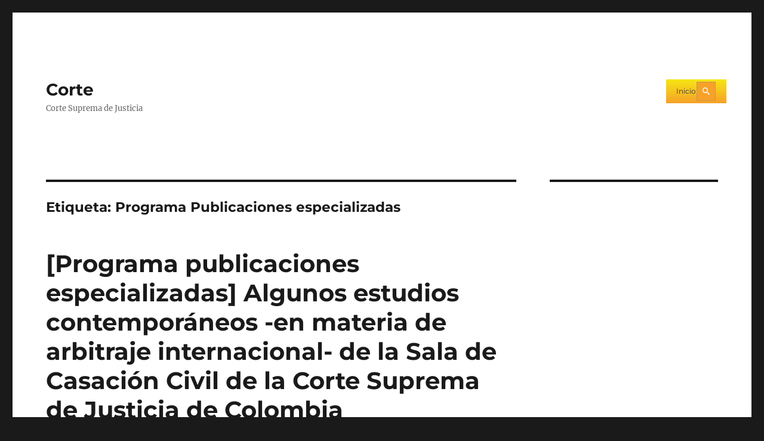

--- FILE ---
content_type: application/javascript
request_url: https://cortesuprema.gov.co/corte/wp-content/plugins/easy-logo-slider/js/jcarousel.responsive.js?ver=6.8.3
body_size: 397
content:
function create_jcarousel(id){
 var ID = '#'+id;
 jQuery.noConflict();
 jQuery(document).ready(function($) {

    $(function() {

        var jcarousel = $(ID + ' .jcarousel');

        jcarousel

            .on('jcarousel:reload jcarousel:create', function () {

                var width = jcarousel.innerWidth();

                if (width >= 1100) {

                    width = width / 8;

                } else if (width >= 992) {

                    width = width / 6;

                } else if (width >= 768) {

                    width = width / 5;

                } else if (width >= 600) {

                    width = width / 4;

                } else if (width >= 480) {

                    width = width / 3;

                }else if (width >= 320) {

                    width = width / 2;

                }else if (width < 320) {

                    width = width / 1;
                }

                jcarousel.jcarousel('items').css('width', width + 'px');
            })

            .jcarousel({

                wrap: 'circular',
				rtl: false

            });

        $(ID + ' .jcarousel-control-prev')

            .jcarouselControl({

                target: '-=1'

            });

        $(ID + ' .jcarousel-control-next')

            .jcarouselControl({

                target: '+=1'

            });
        

        $(ID + ' .jcarousel-pagination')

            .on('jcarouselpagination:active', 'a', function() {

                $(this).addClass('active');

            })

            .on('jcarouselpagination:inactive', 'a', function() {

                $(this).removeClass('active');

            })

            .on('click', function(e) {

                e.preventDefault();

            })

            .jcarouselPagination({

                perPage: 1,

                item: function(page) {

                    return '<a href="#' + page + '">' + page + '</a>';

                }

            });
		$(ID + ' .jcarousel').jcarouselAutoscroll({

   			 interval: 2500,

			create: $(ID + ' .jcarousel').hover(function(){
				$(this).jcarouselAutoscroll('stop');
			},
			function(){
				$(this).jcarouselAutoscroll('start');
			})
		});

    });

 });
}